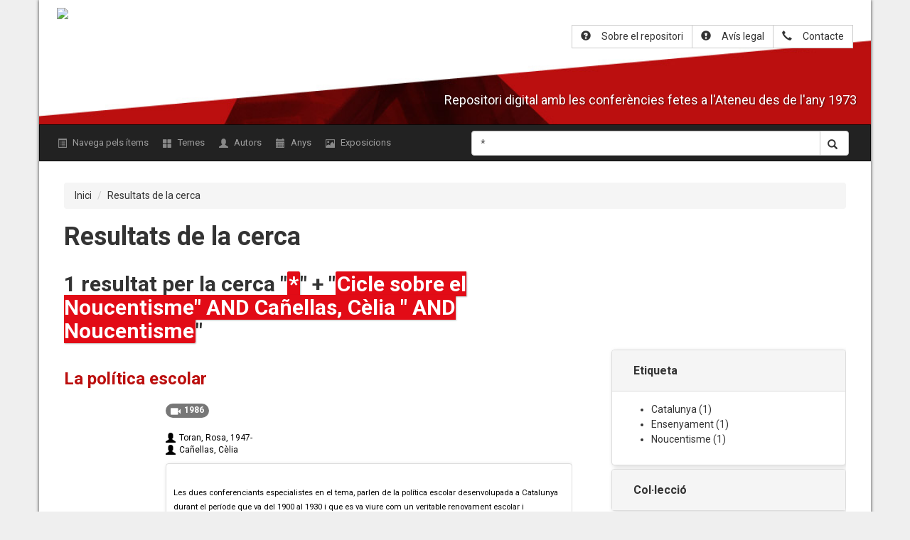

--- FILE ---
content_type: text/html; charset=utf-8
request_url: http://arxiudigital.ateneubcn.cat/solr-search?q=*&facet=134_s%3A%22Cicle+sobre+el+Noucentisme%22+AND+39_s%3A%22Ca%C3%B1ellas%2C+C%C3%A8lia+%22+AND+tag%3A%22Noucentisme%22
body_size: 6063
content:
	<!DOCTYPE html>
	<html class="" lang="ca-ES">

	<head>
<!-- 20180726 - Afegim el codi de verifició del Google Analytics i el script -->

	<meta name="google-site-verification" content="DftNLp2dOT5PiZnRaB7d5rSkbmt0wCC_tl5ora6iqr4" />

	<script>
              (function(i,s,o,g,r,a,m){i['GoogleAnalyticsObject']=r;i[r]=i[r]||function(){
              (i[r].q=i[r].q||[]).push(arguments)},i[r].l=1*new Date();a=s.createElement(o),
              m=s.getElementsByTagName(o)[0];a.async=1;a.src=g;m.parentNode.insertBefore(a,m)
              })(window,document,'script','//www.google-analytics.com/analytics.js','ga');
           
              ga('create', 'UA-38621704-1', 'ateneubcn.cat');
              ga('send', 'pageview');
	</script>

<!-- NOU CODI ANALYTICS GA4 Global site tag (gtag.js) - Google Analytics -->

<script async src="https://www.googletagmanager.com/gtag/js?id=G-1KEXE0RDMH"></script>
<script>
  window.dataLayer = window.dataLayer || [];
  function gtag(){dataLayer.push(arguments);}
  gtag('js', new Date());

  gtag('config', 'G-1KEXE0RDMH');
</script>


<!-- Google Tag Manager -->

<script>(function(w,d,s,l,i){w[l]=w[l]||[];w[l].push({'gtm.start':
new Date().getTime(),event:'gtm.js'});var f=d.getElementsByTagName(s)[0],
j=d.createElement(s),dl=l!='dataLayer'?'&l='+l:'';j.async=true;j.src=
'https://www.googletagmanager.com/gtm.js?id='+i+dl;f.parentNode.insertBefore(j,f);
})(window,document,'script','dataLayer','GTM-PF7HJXX');</script>

<!-- End Google Tag Manager -->

		<meta charset="utf-8">
		<meta name="viewport" content="width=device-width, initial-scale=1.0, minimum-scale=1.0, user-scalable=yes" />
				<meta name="description" content="Repositori digital amb les conferències fetes a l&#039;Ateneu Barcelonès des de l&#039;any 1973" />
							<title>
				Navega pels items &middot; Arxiu de la paraula de l&#039;Ateneu Barcelonès			</title>
			<link rel="alternate" type="application/rss+xml" title="Feed RSS de l'Omeka" href="/items/browse?output=rss2" /><link rel="alternate" type="application/atom+xml" title="Feed Atom de l'Omeka" href="/items/browse?output=atom" />						<!-- Stylesheets -->
			<link href="http://arxiudigital.ateneubcn.cat/plugins/SolrSearch/views/shared/css/results.css" media="all" rel="stylesheet" type="text/css" >
<link href="http://arxiudigital.ateneubcn.cat/plugins/Html5Media/views/shared/mediaelement/mediaelementplayer.css" media="all" rel="stylesheet" type="text/css" >
<link href="http://arxiudigital.ateneubcn.cat/plugins/Html5Media/views/shared/css/html5media.css" media="all" rel="stylesheet" type="text/css" >
<link href="http://arxiudigital.ateneubcn.cat/plugins/GuestUser/views/public/css/guest-user.css" media="all" rel="stylesheet" type="text/css" >
<link href="http://arxiudigital.ateneubcn.cat/plugins/Reference/views/public/css/reference.css" media="all" rel="stylesheet" type="text/css" >
<link href="http://arxiudigital.ateneubcn.cat/plugins/ShortcodeCarousel/views/public/css/jcarousel.responsive.css" media="all" rel="stylesheet" type="text/css" >
				<script src="http://arxiudigital.ateneubcn.cat/themes/orex/build/js/vendor.min.js?v=2.5.1"></script>
				<script src="https://cdnjs.cloudflare.com/ajax/libs/popper.js/1.12.3/umd/popper.min.js" integrity="sha384-vFJXuSJphROIrBnz7yo7oB41mKfc8JzQZiCq4NCceLEaO4IHwicKwpJf9c9IpFgh" crossorigin="anonymous"></script>
				<link rel="stylesheet" href="http://arxiudigital.ateneubcn.cat/themes/orex/build/css/styles.min.css">
	</head>
	<body>
	<div class="container" id="maincontainer">

		<div id="wrap">
			<a href="#content" id="skipnav">
				Salta al contingut principal			</a>
						<header role="banner" id="wrap_header_nav">
				<div id='guest-user-register-info'></div>				<div id="site-title">
					<a href="http://arxiudigital.ateneubcn.cat" ><img src="http://arxiudigital.ateneubcn.cat/files/theme_uploads/e3e4f675d11b78ae575e16d51c1e7fc5.png" alt="Arxiu de la paraula de l&#039;Ateneu Barcelonès" /></a>
				</div>

				<div class="text-right-header hidden-xs">
					<div class="btn-group " style="margin-top: 10px;">
						<a class="btn btn-default" href="http://arxiudigital.ateneubcn.cat/sobre-el-repositori "><span class="glyphicon glyphicon-question-sign" style="padding-right: 10px;"></span><span class="wrap">Sobre el repositori</span></a>
<!-- Miguel (2018/11/07) - Elimino l'enllaç a la pàgina de la Bibloteca i afegeixo el de l'Avís legal --> 
						<a class="btn btn-default" href="http://arxiudigital.ateneubcn.cat/avis-legal "><span class="glyphicon glyphicon-exclamation-sign" style="padding-right: 10px;"></span><span class="wrap">Avís legal</span></a>
						<a class="btn btn-default" href="http://arxiudigital.ateneubcn.cat/contacte "><span class="glyphicon glyphicon-earphone" style="padding-right: 10px;"></span><span class="wrap">Contacte</span></a>
					</div>
				</div>


				<div class="list-group text-center hidden-sm hidden-lg hidden-md text-right-header">
					<a class="list-group-item" href="http://arxiudigital.ateneubcn.cat/sobre-el-repositori "><span class="glyphicon glyphicon-question-sign" style="padding-right: 10px;"></span>Sobre el repositori</a>
<!-- Miguel (2018/11/29) - Elimino l'enllaç a la pàgina de la Bibloteca i afegeixo el de l'Avís legal -->
					<a class="list-group-item" href="http://arxiudigital.ateneubcn.cat/sobre-el-repositori "><span class="glyphicon glyphicon-exclamation-sign" style="padding-right: 10px;"></span>Avís legal</a>
					<a class="list-group-item" href="http://arxiudigital.ateneubcn.cat/contacte "><span class="glyphicon glyphicon-earphone" style="padding-right: 10px;"></span>Contacte</a>
				</div>

				<h4 class="site-description">Repositori digital amb les conferències fetes a l'Ateneu des de l'any 1973</h4>
			</header>
			<!-- -->


		</div>
		<!-- ENDDD -->
		<!-- navbar-inverse bg-inverse -->
		<nav class="navbar navbar-toggleable-md navbar-inverse">

			<form action="http://arxiudigital.ateneubcn.cat/solr-search/" method="get" class="navbar-form hidden-sm hidden-lg hidden-md" role="search">
				<div class="form-group" style="width: 100%;">
					<div class="input-group">
						<input type="text" class="form-control" placeholder="Cercar a tots els continguts" title="Search keywords" name="q" value="*" />
						<span class="input-group-btn">
							<button class="btn btn-default" type="submit"><span class="glyphicon glyphicon-search"></span></button>
						</span>
					</div>
				</div>
			</form>

			<button type="button" class="navbar-toggle collapsed" data-toggle="collapse" data-target="#bs-example-navbar-collapse-1" aria-expanded="false">
							<span class="small" style="
							    color:  white;
							    display: block;
							    position: absolute;
							    left: -45px;
							    top: 10px;
							">Menú</span>
							<span class="sr-only">Menú</span>
			        <span class="icon-bar"></span>
							<span class="icon-bar"></span>
							<span class="icon-bar"></span>

			      </button>
			<div class="collapse navbar-collapse" id="bs-example-navbar-collapse-1">
				
				<ul class="navigation nav navbar-nav">
					<li class="nav-item nav-link ">
						<a href="/items/browse"><span class="glyphicon glyphicon-list-alt"></span> Navega pels ítems</a>
					</li>
					<li class="nav-item nav-link ">
						<a href="/collection-tree"><span class="glyphicon glyphicon-th-large"></span> Temes</a>
					</li>
					<li class="nav-item nav-link ">
						<a href="/references/creator"><span class="glyphicon glyphicon-user"></span>  Autors</a>
					</li>
					<!-- <li class="nav-item nav-link ">
					         <a href="/references"><span class="glyphicon glyphicon-tags"></span> Referències</a>
					    </li> -->
					<li class="nav-item nav-link ">
						<a href="/items/browse?advanced[0][element_id]=90&advanced[0][type]=is+exactly&advanced[0][terms]=1975"><span class="glyphicon glyphicon-calendar"></span> Anys</a>
					</li>
					<!--  <li class="nav-item nav-link ">
						<a href="/references/subject"><span class="glyphicon glyphicon-tags"></span> Matèries</a> -->
					</li>

					<li class="nav-item nav-link ">
						<a href="/exhibits"><span class="glyphicon glyphicon-picture"></span>Exposicions</a>
					</li>
				</ul>
									<script>
						$('.navigation').addClass('nav navbar-nav')
						$('.navigation').children('li').addClass('nav-item')
						$('.navigation').children('li').addClass('nav-link')
					</script>
					<!-- Search form. -->
					<form id="simple-search" action="http://arxiudigital.ateneubcn.cat/solr-search/" method="get" class="navbar-form navbar-right hidden-xs" role="search">
						<div class="form-group" style="width: 100%;">
							<div class="input-group">
								<input type="text" class="form-control" placeholder="Cercar a tots els continguts" title="Search keywords" name="q" value="*" />
								<span class="input-group-btn">
									<button class="btn btn-default" type="submit"><span class="glyphicon glyphicon-search"></span></button>
								</span>
							</div>
						</div>
					</form>
			</div>
		</nav>

		
				<div id="content" role="main" tabindex="-1">
			<style media="screen">
  .item-user-wrapper:last-of-type {
    clear: both;
    display: block;
    width: 100%;
    margin-bottom: 10px;
  }
</style>
<div id="main">
  <ol class="breadcrumb">
        <li><a href="http://arxiudigital.ateneubcn.cat">Inici</a></li>
    <li><a href="http://arxiudigital.ateneubcn.cat/solr-search/?q=*">Resultats de la cerca</a></li>
  </ol>

<h1>Resultats de la cerca</h1>
<!-- Number found. -->
<h2 id="num-found" style="
    width:  60%;
    display:  block;
    float:  left;
">
  1 resultat   per la cerca "<span class="chuche">*</span>"   + "<span class="chuche">Cicle sobre el Noucentisme" AND Cañellas, Cèlia " AND Noucentisme</span>"
</h2>
<div class="" style="float: right;">
  
</div>


<div id="primary">

<!-- Results. -->
<div id="solr-results">

  
    <!-- Document. -->
    <div class="item record">


        <!-- Header. -->
        <!-- <div class="result-header"> -->
        <!-- Record URL. -->
        
        <!-- Title. -->
            <h3>
              <a href="/items/show/90" class="result-title">La política escolar</a>
            </h3>


                    
                    <a href="/items/show/90" class="image"><img src="http://arxiudigital.ateneubcn.cat/files/square_thumbnails/a7540c5eab0c81c3dbd888221f6760cf.jpg" alt="" title=""></a>
            <div class="item-description-wrapper">

            <span class="item-tags-wrapper"><span class="badge" title="Any de l'enregistrament:1986"><span style="margin-right: 5px;" class="glyphicon glyphicon-facetime-video"></span>1986</span><div class=item-description><a style="color: #000;" href="/solr-search/?q=&facet=39_s:&quot;Toran,+Rosa,+1947-&quot;"><span class="glyphicon glyphicon-user"></span> Toran, Rosa, 1947-</a><a style="color: #000;" href="/solr-search/?q=&facet=39_s:&quot;Cañellas,+Cèlia+&quot;"><span class="glyphicon glyphicon-user"></span> Cañellas, Cèlia </a></div>


      <!-- </div> -->


      <div class="panel panel-default" style="clear:both">
        <!-- Highlighting. -->
                    <p class="item-description"><small>Les dues conferenciants especialistes en el tema, parlen de la política escolar desenvolupada a Catalunya durant el període que va del 1900 al 1930 i que es va viure com un veritable renovament escolar i pedagògic.</small></p>
              <!-- Result type. -->
      <!-- <span class="result-type">(Item)</span> -->
      </div>

      <p><a href="/solr-search?q=*&facet=tag:&quot;Catalunya&quot;" reg="tag" style="color: #FFF;"><span class="label label-default">Catalunya</span></a> <a href="/solr-search?q=*&facet=tag:&quot;Ensenyament&quot;" reg="tag" style="color: #FFF;"><span class="label label-default">Ensenyament</span></a> <a href="/solr-search?q=*&facet=tag:&quot;Noucentisme&quot;" reg="tag" style="color: #FFF;"><span class="label label-default">Noucentisme</span></a></p>

    </div>



</div>

  




</div>
</div>
<div id="secondary">
  <!-- Facets. -->
  <div id="solr-facets">

    <!-- <h2>Limit your search</h2> -->
    <div class="panel-group" id="accordion" role="tablist" aria-multiselectable="true" >
        
      <!-- Does the facet have any hits? -->
      
        <!-- Facet label. -->
        <div class="panel panel-default">
          <div class="panel-heading" role="tab" id="headingOne">
                        <div class="panel-heading" role="tab" id="headingOne">
                  <h4 class="panel-title">
                    <a role="button" data-toggle="collapse" data-parent="#accordion" href="#collapse_0" aria-expanded="true" aria-controls="collapse_0">
                    <strong>Etiqueta</strong>
                    </a>
                  </h4>
                </div>
              </div>
          <div id="collapse_0" class="panel-collapse collapse in " role="tabpanel" aria-labelledby="headingOne">

        <div class="panel-body">
        <ul>
          <!-- Facets. -->
                      <li class="Catalunya">

              <!-- Facet URL. -->
              
              <!-- Facet link. -->
              <a href="/solr-search?q=*&amp;facet=134_s%3A%22Cicle+sobre+el+Noucentisme%22+AND+39_s%3A%22Ca%C3%B1ellas%2C+C%C3%A8lia+%22+AND+tag%3A%22Noucentisme%22+AND+tag%3A%22Catalunya%22" class="facet-value">
                Catalunya              </a>

              <!-- Facet count. -->
              (<span class="facet-count">1</span>)

            </li>

                      <li class="Ensenyament">

              <!-- Facet URL. -->
              
              <!-- Facet link. -->
              <a href="/solr-search?q=*&amp;facet=134_s%3A%22Cicle+sobre+el+Noucentisme%22+AND+39_s%3A%22Ca%C3%B1ellas%2C+C%C3%A8lia+%22+AND+tag%3A%22Noucentisme%22+AND+tag%3A%22Ensenyament%22" class="facet-value">
                Ensenyament              </a>

              <!-- Facet count. -->
              (<span class="facet-count">1</span>)

            </li>

                      <li class="Noucentisme">

              <!-- Facet URL. -->
              
              <!-- Facet link. -->
              <a href="/solr-search?q=*&amp;facet=134_s%3A%22Cicle+sobre+el+Noucentisme%22+AND+39_s%3A%22Ca%C3%B1ellas%2C+C%C3%A8lia+%22+AND+tag%3A%22Noucentisme%22" class="facet-value">
                Noucentisme              </a>

              <!-- Facet count. -->
              (<span class="facet-count">1</span>)

            </li>

                  </ul>
        </div>
        </div>

      </div>
      
    
      <!-- Does the facet have any hits? -->
      
        <!-- Facet label. -->
        <div class="panel panel-default">
          <div class="panel-heading" role="tab" id="headingOne">
                        <div class="panel-heading" role="tab" id="headingOne">
                  <h4 class="panel-title">
                    <a role="button" data-toggle="collapse" data-parent="#accordion" href="#collapse_3" aria-expanded="true" aria-controls="collapse_3">
                    <strong>Col·lecció</strong>
                    </a>
                  </h4>
                </div>
              </div>
          <div id="collapse_3" class="panel-collapse collapse  " role="tabpanel" aria-labelledby="headingOne">

        <div class="panel-body">
        <ul>
          <!-- Facets. -->
                      <li class="Educació">

              <!-- Facet URL. -->
              
              <!-- Facet link. -->
              <a href="/solr-search?q=*&amp;facet=134_s%3A%22Cicle+sobre+el+Noucentisme%22+AND+39_s%3A%22Ca%C3%B1ellas%2C+C%C3%A8lia+%22+AND+tag%3A%22Noucentisme%22+AND+collection%3A%22Educaci%C3%B3%22" class="facet-value">
                Educació              </a>

              <!-- Facet count. -->
              (<span class="facet-count">1</span>)

            </li>

                  </ul>
        </div>
        </div>

      </div>
      
    
      <!-- Does the facet have any hits? -->
      
        <!-- Facet label. -->
        <div class="panel panel-default">
          <div class="panel-heading" role="tab" id="headingOne">
                        <div class="panel-heading" role="tab" id="headingOne">
                  <h4 class="panel-title">
                    <a role="button" data-toggle="collapse" data-parent="#accordion" href="#collapse_4" aria-expanded="true" aria-controls="collapse_4">
                    <strong>Tipus d'ítem</strong>
                    </a>
                  </h4>
                </div>
              </div>
          <div id="collapse_4" class="panel-collapse collapse  " role="tabpanel" aria-labelledby="headingOne">

        <div class="panel-body">
        <ul>
          <!-- Facets. -->
                      <li class="Enregistrament sonor">

              <!-- Facet URL. -->
              
              <!-- Facet link. -->
              <a href="/solr-search?q=*&amp;facet=134_s%3A%22Cicle+sobre+el+Noucentisme%22+AND+39_s%3A%22Ca%C3%B1ellas%2C+C%C3%A8lia+%22+AND+tag%3A%22Noucentisme%22+AND+itemtype%3A%22Enregistrament+sonor%22" class="facet-value">
                Enregistrament sonor              </a>

              <!-- Facet count. -->
              (<span class="facet-count">1</span>)

            </li>

                  </ul>
        </div>
        </div>

      </div>
      
    
      <!-- Does the facet have any hits? -->
      
    
      <!-- Does the facet have any hits? -->
      
        <!-- Facet label. -->
        <div class="panel panel-default">
          <div class="panel-heading" role="tab" id="headingOne">
                        <div class="panel-heading" role="tab" id="headingOne">
                  <h4 class="panel-title">
                    <a role="button" data-toggle="collapse" data-parent="#accordion" href="#collapse_5" aria-expanded="true" aria-controls="collapse_5">
                    <strong>Autor(ores)</strong>
                    </a>
                  </h4>
                </div>
              </div>
          <div id="collapse_5" class="panel-collapse collapse  " role="tabpanel" aria-labelledby="headingOne">

        <div class="panel-body">
        <ul>
          <!-- Facets. -->
                      <li class="Cañellas, Cèlia ">

              <!-- Facet URL. -->
              
              <!-- Facet link. -->
              <a href="/solr-search?q=*&amp;facet=134_s%3A%22Cicle+sobre+el+Noucentisme%22+AND+39_s%3A%22Ca%C3%B1ellas%2C+C%C3%A8lia+%22+AND+tag%3A%22Noucentisme%22" class="facet-value">
                Cañellas, Cèlia               </a>

              <!-- Facet count. -->
              (<span class="facet-count">1</span>)

            </li>

                      <li class="Toran, Rosa, 1947-">

              <!-- Facet URL. -->
              
              <!-- Facet link. -->
              <a href="/solr-search?q=*&amp;facet=134_s%3A%22Cicle+sobre+el+Noucentisme%22+AND+39_s%3A%22Ca%C3%B1ellas%2C+C%C3%A8lia+%22+AND+tag%3A%22Noucentisme%22+AND+39_s%3A%22Toran%2C+Rosa%2C+1947-%22" class="facet-value">
                Toran, Rosa, 1947-              </a>

              <!-- Facet count. -->
              (<span class="facet-count">1</span>)

            </li>

                  </ul>
        </div>
        </div>

      </div>
      
    
      <!-- Does the facet have any hits? -->
      
    
      <!-- Does the facet have any hits? -->
      
        <!-- Facet label. -->
        <div class="panel panel-default">
          <div class="panel-heading" role="tab" id="headingOne">
                        <div class="panel-heading" role="tab" id="headingOne">
                  <h4 class="panel-title">
                    <a role="button" data-toggle="collapse" data-parent="#accordion" href="#collapse_7" aria-expanded="true" aria-controls="collapse_7">
                    <strong>Any</strong>
                    </a>
                  </h4>
                </div>
              </div>
          <div id="collapse_7" class="panel-collapse collapse  " role="tabpanel" aria-labelledby="headingOne">

        <div class="panel-body">
        <ul>
          <!-- Facets. -->
                      <li class="1986">

              <!-- Facet URL. -->
              
              <!-- Facet link. -->
              <a href="/solr-search?q=*&amp;facet=134_s%3A%22Cicle+sobre+el+Noucentisme%22+AND+39_s%3A%22Ca%C3%B1ellas%2C+C%C3%A8lia+%22+AND+tag%3A%22Noucentisme%22+AND+90_s%3A%221986%22" class="facet-value">
                1986              </a>

              <!-- Facet count. -->
              (<span class="facet-count">1</span>)

            </li>

                  </ul>
        </div>
        </div>

      </div>
      
    
      <!-- Does the facet have any hits? -->
      
        <!-- Facet label. -->
        <div class="panel panel-default">
          <div class="panel-heading" role="tab" id="headingOne">
                        <div class="panel-heading" role="tab" id="headingOne">
                  <h4 class="panel-title">
                    <a role="button" data-toggle="collapse" data-parent="#accordion" href="#collapse_8" aria-expanded="true" aria-controls="collapse_8">
                    <strong>Cicle</strong>
                    </a>
                  </h4>
                </div>
              </div>
          <div id="collapse_8" class="panel-collapse collapse  " role="tabpanel" aria-labelledby="headingOne">

        <div class="panel-body">
        <ul>
          <!-- Facets. -->
                      <li class="Cicle sobre el Noucentisme">

              <!-- Facet URL. -->
              
              <!-- Facet link. -->
              <a href="/solr-search?q=*&amp;facet=134_s%3A%22Cicle+sobre+el+Noucentisme%22+AND+39_s%3A%22Ca%C3%B1ellas%2C+C%C3%A8lia+%22+AND+tag%3A%22Noucentisme%22" class="facet-value">
                Cicle sobre el Noucentisme              </a>

              <!-- Facet count. -->
              (<span class="facet-count">1</span>)

            </li>

                  </ul>
        </div>
        </div>

      </div>
      
    
      <!-- Does the facet have any hits? -->
      
    
      <!-- Does the facet have any hits? -->
      
      </div>
  </div>

</div>
<div class="" style="float: right;clear:both">
  </div>
<ol class="breadcrumb">
    <li><a href="http://arxiudigital.ateneubcn.cat">Inici</a></li>
  <li><a href="http://arxiudigital.ateneubcn.cat/solr-search/?q=*">Resultats de la cerca</a></li>
</ol>
</div><!-- end content -->
<footer role="contentinfo">
    <div id="footer-content" class="center-div">
                    <!-- <nav><ul class="navigation">
    <li>
        <a href="http://omeka.orex.es/omeka-2.5.1/references/creator">Autors</a>
    </li>
    <li>
        <a href="http://omeka.orex.es/omeka-2.5.1/references/date-created">Anys</a>
    </li>
    <li>
        <a href="http://omeka.orex.es/omeka-2.5.1/references/subject">Matèries</a>
    </li>
    <li>
        <a href="/items/browse">Navega pels ítems</a>
    </li>
    <li>
        <a href="/collections/browse">Navega per les col·leccions</a>
    </li>
    <li>
        <a href="/exhibits">Navega per les exposicions</a>
    </li>
    <li>
        <a href="/avis-legal">Avís legal</a>
    </li>
    <li>
        <a href="/contacte">Contacte</a>
    </li>
    <li>
        <a href="/sobre-el-repositori">Sobre el repositori</a>
    </li>
    <li>
        <a href="/collection-tree">Collection Tree</a>
    </li>
    <li>
        <a href="/references">Referències</a>
    </li>
</ul></nav>
    <p>Implementat amb <a href="http://omeka.org">Omeka</a>.</p> -->
    </div><!-- end footer-content -->
    </footer>
<div id="footer">
    <div id="footer-text">
        <p><strong>© ATENEU BARCELONÈS</strong></p>
        <p>Canuda, 6 - 08002 Barcelona</p>
        <p>Telèfon: 93 343 61 20</p>
        <p>Fax: 93 317 15 25</p>
        <p style="clear: both; text-align: right; float: right; margin-top: 10px;"><img class="img-responsive" src="http://arxiudigital.ateneubcn.cat/themes/orex/images/logo_footer.png"></p> </div>

</div>
</div>
</div>
<!-- JavaScripts -->
<script type="text/javascript">
    //<!--
    mejsL10n = {"language":"ca-ES","strings":{"Download File":"Descarrega el fitxer","Play":"Reproduir","Pause":"Pausa","Mute Toggle":"Activa el silenci","Fullscreen":"Pantalla completa","Captions\/Subtitles":"Subt\u00edtols","None":"Cap","Turn off Fullscreen":"Desactiva la pantalla completa","Go Fullscreen":"Pantalla completa","Unmute":"Activa el so","Mute":"Desactiva el so","Download Video":"Descarrega el v\u00eddeo","Close":"Tanca"}};    //-->
</script>
<script type="text/javascript" src="http://arxiudigital.ateneubcn.cat/plugins/Html5Media/views/shared/mediaelement/mediaelement-and-player.min.js"></script>
<script type="text/javascript" src="http://arxiudigital.ateneubcn.cat/plugins/GuestUser/views/public/javascripts/guest-user.js"></script>
<script type="text/javascript" src="http://arxiudigital.ateneubcn.cat/plugins/ShortcodeCarousel/views/public/javascripts/jcarousel.responsive.js"></script>
<script type="text/javascript" src="http://arxiudigital.ateneubcn.cat/plugins/ShortcodeCarousel/views/public/javascripts/jquery.jcarousel.min.js"></script>
<script type="text/javascript" src="http://arxiudigital.ateneubcn.cat/application/views/scripts/javascripts/globals.js"></script><script src="http://arxiudigital.ateneubcn.cat/themes/orex/build/js/bundle.min.js?v=2.5.1"></script>
<script src="http://arxiudigital.ateneubcn.cat/themes/orex/build/js/main.min.js?v=2.5.1"></script>
<script type="text/javascript">
$(function() {
$('.secondary-nav').children('ul').addClass('nav nav-tabs')
$('.nav.nav-tabs').children('li').addClass('nav-item');
// Omeka.showAdvancedForm();
// Omeka.skipNav();
// Omeka.megaMenu();
// Berlin.dropDown();
//$('.carousel').carousel()
});
</script>
</body>
</html>
